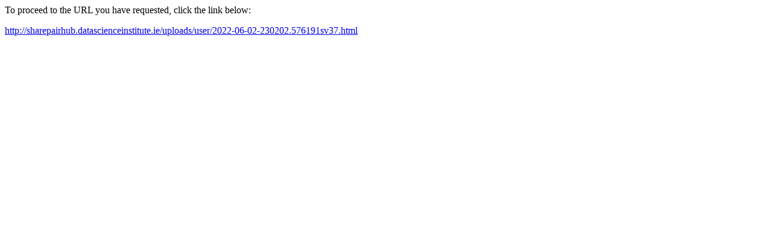

--- FILE ---
content_type: text/html; charset=UTF-8
request_url: http://www.martincreed.com/?URL=http://sharepairhub.datascienceinstitute.ie/uploads/user/2022-06-02-230202.576191sv37.html
body_size: 286
content:
<html>
<head>
<meta http-equiv='Content-Type' content='text/html; charset=utf-8'/>
<title>Redirect</title>
</head>
<body><p>To proceed to the URL you have requested, click the link below:</p><p><a href='http://sharepairhub.datascienceinstitute.ie/uploads/user/2022-06-02-230202.576191sv37.html'>http://sharepairhub.datascienceinstitute.ie/uploads/user/2022-06-02-230202.576191sv37.html</a></p>
</body>
</html>